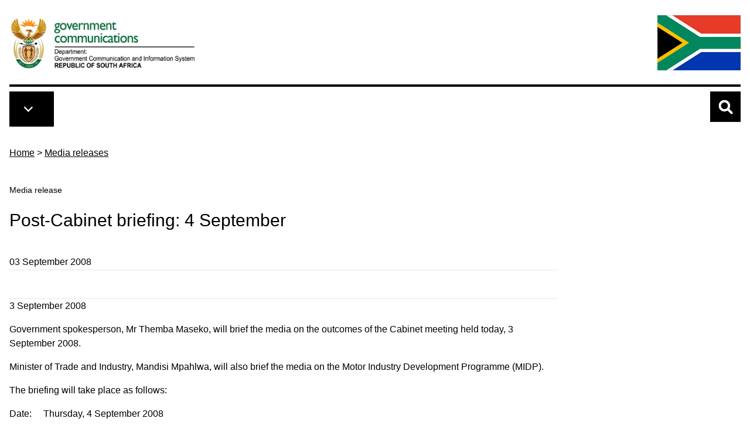

--- FILE ---
content_type: text/html; charset=UTF-8
request_url: https://www.gcis.gov.za/content/newsroom/media-releases/media-advisories/post-cabinet-briefing-4-september
body_size: 21302
content:

<!DOCTYPE html>
<html lang="en" dir="ltr">
  <head>
    <meta charset="utf-8" />
<meta name="description" content="3 September 2008 Government spokesperson, Mr Themba Maseko, will brief the media on the outcomes of" />
<link rel="canonical" href="https://www.gcis.gov.za/content/newsroom/media-releases/media-advisories/post-cabinet-briefing-4-september" />
<meta name="Generator" content="Drupal 10 (https://www.drupal.org)" />
<meta name="MobileOptimized" content="width" />
<meta name="HandheldFriendly" content="true" />
<meta name="viewport" content="width=device-width, initial-scale=1.0" />
<link rel="icon" href="/themes/custom/tailwindcss/favicon.ico" type="image/vnd.microsoft.icon" />

    <title>Post-Cabinet briefing: 4 September | Government Communication and Information System (GCIS)</title>
    <link rel="stylesheet" media="all" href="/libraries/drupal-superfish/css/superfish.css?t95llb" />
<link rel="stylesheet" media="all" href="/themes/contrib/stable/css/core/components/progress.module.css?t95llb" />
<link rel="stylesheet" media="all" href="/themes/contrib/stable/css/core/components/ajax-progress.module.css?t95llb" />
<link rel="stylesheet" media="all" href="/themes/contrib/stable/css/system/components/align.module.css?t95llb" />
<link rel="stylesheet" media="all" href="/themes/contrib/stable/css/system/components/fieldgroup.module.css?t95llb" />
<link rel="stylesheet" media="all" href="/themes/contrib/stable/css/system/components/container-inline.module.css?t95llb" />
<link rel="stylesheet" media="all" href="/themes/contrib/stable/css/system/components/clearfix.module.css?t95llb" />
<link rel="stylesheet" media="all" href="/themes/contrib/stable/css/system/components/details.module.css?t95llb" />
<link rel="stylesheet" media="all" href="/themes/contrib/stable/css/system/components/hidden.module.css?t95llb" />
<link rel="stylesheet" media="all" href="/themes/contrib/stable/css/system/components/item-list.module.css?t95llb" />
<link rel="stylesheet" media="all" href="/themes/contrib/stable/css/system/components/js.module.css?t95llb" />
<link rel="stylesheet" media="all" href="/themes/contrib/stable/css/system/components/nowrap.module.css?t95llb" />
<link rel="stylesheet" media="all" href="/themes/contrib/stable/css/system/components/position-container.module.css?t95llb" />
<link rel="stylesheet" media="all" href="/themes/contrib/stable/css/system/components/reset-appearance.module.css?t95llb" />
<link rel="stylesheet" media="all" href="/themes/contrib/stable/css/system/components/resize.module.css?t95llb" />
<link rel="stylesheet" media="all" href="/themes/contrib/stable/css/system/components/system-status-counter.css?t95llb" />
<link rel="stylesheet" media="all" href="/themes/contrib/stable/css/system/components/system-status-report-counters.css?t95llb" />
<link rel="stylesheet" media="all" href="/themes/contrib/stable/css/system/components/system-status-report-general-info.css?t95llb" />
<link rel="stylesheet" media="all" href="/themes/contrib/stable/css/system/components/tablesort.module.css?t95llb" />
<link rel="stylesheet" media="all" href="/themes/custom/tailwindcss/dist/tailwind.css?t95llb" />

    <script type="application/json" data-drupal-selector="drupal-settings-json">{"path":{"baseUrl":"\/","pathPrefix":"","currentPath":"node\/746","currentPathIsAdmin":false,"isFront":false,"currentLanguage":"en"},"pluralDelimiter":"\u0003","gtag":{"tagId":"","consentMode":false,"otherIds":[],"events":[],"additionalConfigInfo":[]},"suppressDeprecationErrors":true,"ajaxPageState":{"libraries":"eJx1jFEOwjAMQy9U6JGmdIQ0KG2mOQN2e-ADpEnlx7L9ZIu7GE9BkuUtSY75TDd6HsuWsC28XhU1_9yom6rfedUe3GPI0cgM88rcx_zjsBX8o4tDQ328Dt_m-n3fEdxyIXAKUntov8xAFvNCdkLspl1eLDdrpQ","theme":"tailwindcss","theme_token":null},"ajaxTrustedUrl":{"\/search":true},"gtm":{"tagId":null,"settings":{"data_layer":"dataLayer","include_classes":false,"allowlist_classes":"google\nnonGooglePixels\nnonGoogleScripts\nnonGoogleIframes","blocklist_classes":"customScripts\ncustomPixels","include_environment":false,"environment_id":"","environment_token":""},"tagIds":["GTM-TPPDNRK"]},"superfish":{"superfish-main":{"id":"superfish-main","sf":{"animation":{"opacity":"show","width":"show"},"speed":"fast","autoArrows":true,"dropShadows":true},"plugins":{"touchscreen":{"disableHover":0,"cloneParent":0,"mode":"always_active"},"smallscreen":{"cloneParent":0,"mode":"window_width","breakpoint":3000,"accordionButton":0},"supposition":true,"supersubs":true}}},"csp":{"nonce":"gBVQBVlLQLygBxtkA-RAGA"},"user":{"uid":0,"permissionsHash":"87b6ca4c9c3409fa3e15600d96438f41e701769e1dc25328ff814cb09cc51270"}}</script>
<script src="/core/misc/drupalSettingsLoader.js?v=10.6.2"></script>
<script src="/modules/contrib/google_tag/js/gtag.js?t95llb"></script>
<script src="/modules/contrib/google_tag/js/gtm.js?t95llb"></script>

    <link rel="apple-touch-icon" sizes="180x180" href="/apple-touch-icon.png">
    <link rel="icon" type="image/png" sizes="32x32" href="/favicon-32x32.png">
    <link rel="icon" type="image/png" sizes="16x16" href="/favicon-16x16.png">
    <link rel="manifest" href="/site.webmanifest">
    <link rel="mask-icon" href="/safari-pinned-tab.svg" color="#5bbad5">
    <meta name="msapplication-TileColor" content="#da532c">
    <meta name="theme-color" content="#ffffff">

        <script src=https://cdn.pagesense.io/js/gcisportal387/721a6f806ffd408eb97cbc5fb592bb1f.js></script>

  </head>
  <body class="path-node page-node-type-media-releases">
        <a href="#main-content" class="visually-hidden focusable">
      Skip to main content
    </a>
    <noscript><iframe src="https://www.googletagmanager.com/ns.html?id=GTM-TPPDNRK"
                  height="0" width="0" style="display:none;visibility:hidden"></iframe></noscript>

      <div class="dialog-off-canvas-main-canvas" data-off-canvas-main-canvas>
    <div class="grid grid-cols-5 h-[10px] overflow-hidden">
        <div class="gcis-trap gcis-trap-1"></div>
        <div class="gcis-trap gcis-trap-2"></div>
        <div class="gcis-trap gcis-trap-3"></div>
        <div class="gcis-trap gcis-trap-4"></div>
        <div class="gcis-trap gcis-trap-5"></div>
      </div>
<div class="container max-w-7xl mx-auto p-4 content">

<header role="banner">
  <div class="flex justify-between mb-2 border-b-4 border-black">
    <div>  <div>
    <div id="block-tailwindcss-site-branding">
  
    
    <div class="flex items-center">
          <a href="/" title="Home" rel="home" class="mr-2 site-logo max-w-xs">
        <img class="max-w-[360px]" src="/themes/custom/tailwindcss/images/gcis.png" alt="Home" />
      </a>
              </div>
</div>

  </div>
</div>
    <div class="content-end hidden xs:block">  <div>
    <div id="block-saflag">
  
    
      
            <div><img alt="South African Flag" data-entity-type="" data-entity-uuid="" src="/themes/custom/tailwindcss/images/flag-new.jpg" />
</div>
      
  </div>

  </div>
</div>
  </div>
</header>



<nav class="mt-0 w-full top-0 z-50 print:hidden relative">
    <div class="container max-w-7xl mx-auto flex flex-row">
      <div class="flex-none md:flex-grow inline-block align-middle">
        <div class="p-3 bg-black inline-block">   <div>
    <div>
  
    
      
<ul id="superfish-main" class="menu sf-menu sf-main sf-horizontal sf-style-none mb-0 inline-block align-middle divide-y divide-white">
  

  
  <li id="main-standardfront-page" class="sf-depth-1 sf-no-children sf-first">
              <a href="/" class="sf-depth-1">Home</a>
                      </li>


  
  <li id="main-menu-link-content328c781b-29a1-4fcf-938b-fa5eb4640c9c" class="sf-depth-1 sf-no-children">
              <a href="/content/about-us" class="sf-depth-1">About us</a>
                      </li>


  
  <li id="main-menu-link-content183fb120-feac-489a-9b94-94e8bbed4d6a" class="sf-depth-1 sf-no-children">
              <a href="/content/resource-centre" class="sf-depth-1">Resource centre</a>
                      </li>


  
  <li id="main-menu-link-content7461ba65-eaad-4db4-a44a-695b481d312d" class="sf-depth-1 sf-no-children">
              <a href="/content/newsroom" class="sf-depth-1">Newsroom</a>
                      </li>


  
  <li id="main-menu-link-content7d564c46-e84a-4469-a462-f53ebceee24b" class="sf-depth-1 sf-no-children">
              <a href="/content/services" class="sf-depth-1">Services</a>
                      </li>


  
  <li id="main-menu-link-content4ca37724-df7a-4c26-a928-2a59b1deca9c" class="sf-depth-1 sf-no-children">
              <a href="/content/about-us/hr/vacancies" class="sf-depth-1">Jobs</a>
                      </li>


  
  <li id="main-menu-link-content4a74ae95-80cf-438a-91a4-36646f22608d" class="sf-depth-1 sf-no-children sf-last">
              <a href="/content/latest-tenders" class="sf-depth-1">Latest tenders</a>
                      </li>


</ul>

  </div>

  </div>
 
        </div>
      </div>
      <div class="grow md:grow-0">
        <a aria-controls="collapseSearch" aria-expanded="false" class="ml-1.5 w-[52px] h-[52px] search-icon collapsed cursor-pointer inline-block bg-black hover:bg-gcis-lightgray hover:shadow-lg focus:bg-slate-200 focus:shadow-lg focus:outline-none focus:ring-0 active:bg-blue-800 active:shadow-lg transition duration-150 ease-in-out" data-bs-target="#collapseSearch" data-bs-toggle="collapse" type="button">

        </a>
      </div>

      <div class="flex-none md:hidden">
          <div class="pl-5">
            <img alt="South African Flag" src="/themes/custom/tailwindcss/images/flag-new.jpg" class="h-[52px]">
          </div>
      </div>
    </div>
  </nav>

<div>
  <div class="collapse collapse-vertical bg-gcis-lightgray p-5 pb-10 mt-1" id="collapseSearch">
        <div>
    

<div class="search-api-form" data-drupal-selector="search-api-form" id="block-searchapiform">
<span class="search-label text-xl font-semibold mb-3 block">Search GCIS.gov.za</span>
<div class="relative">
      <form action="/search" method="get" id="search-api-form" accept-charset="UTF-8">
  <div class="js-form-item form-item js-form-type-search form-item-search-api-fulltext js-form-item-search-api-fulltext form-no-label">
      <label for="edit-search-api-fulltext" class="visually-hidden">Search</label>
        <input title="Enter the terms you wish to search for." data-drupal-selector="edit-search-api-fulltext" type="search" id="edit-search-api-fulltext" name="search_api_fulltext" value="" size="15" maxlength="128" placeholder="" class="form-search" />

        </div>
<div data-drupal-selector="edit-actions" class="form-actions js-form-wrapper form-wrapper" id="edit-actions"><input class="absolute right-0 top-0 bg-gcis-darkorange focus:bg-gcis-darkgreen bg-search-icon button js-form-submit form-submit" data-drupal-selector="edit-submit" type="submit" id="edit-submit" value="" />
</div>

</form>

  </div>
</div>
  </div>

  </div>
</div>
  
  
  

    <div>
    <div id="block-tailwindcss-breadcrumbs">
  
    
      <nav class="breadcrumb mb-5 mt-8" aria-labelledby="system-breadcrumb">
  <h2 id="system-breadcrumb" class="visually-hidden">Breadcrumb</h2>
  <ol>
            <li class="inline"><a class="underline underline-offset-8 decoration-black hover:decoration-gcisgreen-800 text-black hover:text-gcisgreen-800" href="/">Home</a> > </li>
                <li class="inline"><a class="underline underline-offset-8 decoration-black hover:decoration-gcisgreen-800 text-black hover:text-gcisgreen-800" href="/content/newsroom/media-releases">Media releases</a></li>
        </ol>
</nav>

  </div>

  </div>


    <div>
    <div data-drupal-messages-fallback class="hidden"></div>

  </div>


  
  <main role="main">
    <a id="main-content" tabindex="-1"></a>
    <div class="md:flex">
      
      
      <div class="grow">
          <div>
    <div id="block-mediareleasestitleprefix-2">
  
    
      
            <div class="text-sm font-light font-thin pt-5">Media release</div>
      
  </div>
<div id="block-tailwindcss-page-title">
  
    
      
  <h1 class="page-title w-full md:w-9/12"><span>Post-Cabinet briefing: 4 September</span>
</h1>
  


  </div>

  </div>

          <div>
    <div id="block-tailwindcss-eco-omega-system-main">
  
    
      <article class="node w-full md:w-9/12 media-releases">

  
    

    <div class="mb-12">
    03 September 2008
    <hr>
  </div>
  <div class="node-content mb-12">
    <div class="mb-4">
            <div><hr>
<p class="rtecenter"><strong>3 September 2008</strong></p>
<p>Government spokesperson, Mr Themba Maseko, will brief the media on the outcomes of the Cabinet meeting held today, 3 September 2008.</p>
<p>Minister of Trade and Industry, Mandisi Mpahlwa, will also brief the media on the Motor Industry Development Programme (MIDP).</p>
<p>The briefing will take place as follows:</p>
<p>Date: &nbsp;&nbsp; &nbsp;Thursday, 4 September 2008<br> Time: &nbsp;&nbsp; &nbsp;10h00<br> Venue: &nbsp;&nbsp; &nbsp;Room 153, Union Buildings, Pretoria</p>
<p><strong>Note:</strong> There will be a link-up to Imbizo Media Centre, 120 Plein Street, Cape Town</p>
<p><strong>Enquiries</strong><br> Harold Maloka (Pretoria)<br> Cell: 082 847 9799</p>
<p>Colin Cruywagen (Cape Town)<br> Cell: 082 377 9916</p>
<p><strong>Issued by: Government Communications (GCIS)</strong></p>
</div>
      </div>
    <div class=""></div>
  </div>
  <div class="container bg-gcis-lightorange w-full h-2 my-4 block"></div>
  <!-- Social Media Share Buttons  -->
  <div class="container grid grid-cols-1 md:grid-cols-2">
    <div class="col-span-1 font-bold">
      <div class="mb-2 text-lg">Share this page</div>
      <div class="inline-flex items-center">
        <a class="social-link facebook" href="https://www.facebook.com/sharer.php?u=https://www.gcis.gov.za//content/newsroom/media-releases/media-advisories/post-cabinet-briefing-4-september" id="fb-share" rel="nofollow" target="_blank" title="Share on Facebook"><img alt="GCIS on Facebook" class="social-link" src="/themes/custom/tailwindcss/images/facebook-brands.svg" style="width:30px; height=30px;" />Facebook</a>
        <a class="social-link twitter ml-6 text-gcis-darkorange" href="https://twitter.com/share?url=https://www.gcis.gov.za//content/newsroom/media-releases/media-advisories/post-cabinet-briefing-4-september" id="fb-share" rel="nofollow" target="_blank" title="Share on Twitter"><img alt="GCIS on Facebook" class="social-link" src="/themes/custom/tailwindcss/images/twitter-brands.svg" style="width:30px; height=30px;" />Twitter</a>
        <a class="social-link whatsapp ml-6" href="https://api.whatsapp.com:/send?text=https://www.gcis.gov.za//content/newsroom/media-releases/media-advisories/post-cabinet-briefing-4-september" data-action="share/whatsapp/share" target="_blank"> <img alt="GCIS on Facebook" class="social-link" src="/themes/custom/tailwindcss/images/whatsapp-brands.svg" style="width:30px; height=30px;" />WhatsApp</a>
      </div>
    </div>
    <div class="col-span-1 font-bold cat-explore">
      <div class="font-bold mb-2.5 text-lg">Similar categories to explore</div>
            
            <div><a href="/category/media-releases/media-advisories" hreflang="en">Media advisories</a></div>
      
          </div>
    </div>
  </div>

</article>


  </div>

  </div>

      </div>
          </div>
  </main>
  
  
  
  
      
</div>      <div class="mx-auto tagline-bg mb-4 mt-10">
      <div class="container max-w-7xl mx-auto py-3 px-3 grid grid-cols-1 gap-4 md:grid-cols-2 lg:grid-cols-2">
              <div class="col-span-2">  <div>
    <div id="block-tailwindcss-eco-omega-block-227">
  
    
      
            <div><h2 class="pulse my-0 pt-0">Empowering South Africans through communication excellence.</h2>
</div>
      
  </div>

  </div>
</div>
        <div class="col-span-1"></div>  
      </div>
    </div>
        <footer role="contentinfo">
      <div class="bg-gcis-footergreen py-6 content">
        <div class="container max-w-7xl mx-auto py-5 px-3">
          <div class="grid grid-cols-1 gap-4 md:grid-cols-4">
            <div class="col-span-1 md:col-span-2">  <div>
     <div id="block-exploregcis4">
  
      <h3 class="block-title">Explore</h3>
    <div class="block-title-underline"></div>
    
    
    
            <div><div class="grid grid-cols-1 md:grid-cols-2">
<ul class="list-none">
<li><a href="/content/about-us">About us</a></li>
<li><a href="/content/services">Services</a></li>
<li><a href="/content/resource-centre">Resource centre</a></li>
<li><a href="/content/newsroom">Newsroom</a></li>
<li><a href="/content/links">Links</a></li>
<li><a href="/content/contact-us">Contact us</a></li>
<li><a href="/content/help">Help</a></li>
<li><a href="/content/help/faqs">FAQs</a></li>
</ul>
<ul class="list-none sm:block inline-block">
<li><a href="/content/newsroom/media-releases">Media releases</a></li>
<li><a href="/content/newsroom/subscriptions">Subscriptions</a></li>
<li><a href="/content/newsroom/speeches">Speeches</a></li>
<li><a href="/content/newsroom/media-contacts">Media contacts</a></li>
<li><a href="/content/resourcecentre/newsletters-magazines">Newsletters</a></li>
<li><a href="http://www.flickr.com/photos/governmentza/sets/" target="_blank">Photo galleries</a></li>
</ul>
</div>
</div>
      

  </div>

  </div>
</div>
            <div class="col-span-1">  <div>
     <div id="block-tailwindcss-eco-omega-block-232">
  
      <h3 class="block-title">Follow Us</h3>
    <div class="block-title-underline"></div>
    
    
    
            <div><div class="grid grid-cols-5 gap-4 mb-3">
<div class="flex items-center"><a href="https://www.facebook.com/GCISZA" target="_blank"><img src="/themes/custom/tailwindcss/images/facebook-brands.svg" alt="GCIS on Facebook" width="30" height="30"></a></div>
<div class="flex items-center"><a href="https://twitter.com/gcismedia" target="_blank"><img src="https://www.gcis.gov.za/sites/default/files/pictures/twitter-x-app-icon-30_0.jpg" alt="GCIS on X" width="30" height="18"></a></div>
<div class="flex items-center"><a href="https://www.youtube.com/channel/UCeGklnZgV21ag34t1_4G4dg" target="_blank"><img src="/themes/custom/tailwindcss/images/youtube-brands.svg" alt="GCIS on YouTube" width="30" height="27"></a></div>
<div class="flex items-center"><a href="https://www.flickr.com/photos/governmentza/albums/" target="_blank"><img src="/themes/custom/tailwindcss/images/flickr-brands.svg" alt="GCIS on Twitter" width="30" height="34"></a></div>
<div class="flex items-center"><a href="https://www.linkedin.com/company/governmentza" target="_blank"><img src="/themes/custom/tailwindcss/images/linkedin-brands.svg" alt="GCIS on LinkedIn" width="30" height="30"></a></div>
</div>
<div><a href="https://play.google.com/store/apps/details?id=za.gov.sagovapp"><img src="/sites/default/files/pictures/google-plays.jpg" data-entity-uuid="b87a6a80-c0a1-47de-9e0a-657df4d12642" data-entity-type="file" alt width="143" height="58"></a></div>
<p><a href="https://apps.apple.com/za/app/south-african-government/id1363173160"><img src="/sites/default/files/pictures/app-stores.jpg" data-entity-uuid="6f4d3f10-1607-497a-a818-9fa6d7145752" data-entity-type="file" alt width="143" height="58"></a></p>
</div>
      

  </div>
<div class="mt-6">
  
      <h3 class="block-title">Notifications</h3>
    <div class="block-title-underline"></div>
    
      
            <div><p><a href="https://list.gcis.gov.za/mailman/listinfo/vacancies" target="_blank">Register to get Notifications about Jobs and Tenders</a></p>
</div>
      
  </div>

  </div>
</div>
            <div class="col-span-1">  <div>
     <div id="block-tailwindcss-eco-omega-block-230">
  
      <h3 class="block-title">Find us</h3>
    <div class="block-title-underline"></div>
    
    
    
            <div><p>Our address is:</p>
<p>Tshedimosetso House<br>
1035 cnr Francis Baard and Festival streets<br>
HATFIELD, Pretoria, 0083</p>
<p>Tel: 012 473 0000</p>
<p>GPS (Latitude, Longitude)<br>
-25.746838, 28.231634<br>
<span class="normal">S 25°44.810, E 28°13.898 </span><br>
<span class="normal">S 25</span><span class="normal"><span class="normal">°</span>44'48.6", E</span><span class="normal"> 28</span><span class="normal"><span class="normal"><span class="normal">°</span></span>13'53.9"</span></p>
<p><a href="/content/contact-us/newmap-to-gcis">Directions</a></p>
</div>
      

  </div>

  </div>
</div>          
          </div>
          <div class="block-title-underline mt-5"></div>
          <div class="grid grid-cols-1 lg:grid-cols-2">
            <div class="col-span-1">  <div>
    <div id="block-ndplogo">
  
    
      
            <div><p><img alt="NDP Logo" data-entity-type data-entity-uuid src="/themes/custom/tailwindcss/images/NDP_final_LOGO.png"></p>
</div>
      
  </div>

  </div>
</div>
            <div class="col-span-1">  <div>
    <div id="block-tailwindcss-eco-omega-block-231">
  
    
      
            <div><p class="text-align-right">Copyright ©2026 Government Communication and Information System<br><a href="/content/help/about-gcis-web">About the site</a>&nbsp;|&nbsp;<a href="mailto:electronic@gcis.gov.za" title="GCIS web">Web manager</a>&nbsp;| <a href="/content/help/using-gcis-web">Terms and conditions</a></p>
</div>
      
  </div>

  </div>
</div>          
          </div>
        </div>
      </div>
      <div class="grid grid-cols-5 h-[10px] overflow-hidden">
        <div class="gcis-trap gcis-trap-1"></div>
        <div class="gcis-trap gcis-trap-2"></div>
        <div class="gcis-trap gcis-trap-3"></div>
        <div class="gcis-trap gcis-trap-4"></div>
        <div class="gcis-trap gcis-trap-5"></div>
      </div>
    </footer>
  
  </div>

    
    <script src="/core/assets/vendor/jquery/jquery.min.js?v=3.7.1"></script>
<script src="/core/assets/vendor/once/once.min.js?v=1.0.1"></script>
<script src="/core/misc/drupal.js?v=10.6.2"></script>
<script src="/core/misc/drupal.init.js?v=10.6.2"></script>
<script src="/core/assets/vendor/tabbable/index.umd.min.js?v=6.3.0"></script>
<script src="/core/misc/progress.js?v=10.6.2"></script>
<script src="/core/assets/vendor/loadjs/loadjs.min.js?v=4.3.0"></script>
<script src="/core/misc/debounce.js?v=10.6.2"></script>
<script src="/core/misc/announce.js?v=10.6.2"></script>
<script src="/core/misc/message.js?v=10.6.2"></script>
<script src="/core/misc/ajax.js?v=10.6.2"></script>
<script src="/themes/contrib/stable/js/ajax.js?v=10.6.2"></script>
<script src="/modules/contrib/google_tag/js/gtag.ajax.js?t95llb"></script>
<script src="/modules/contrib/superfish/js/superfish.js?v=2.0"></script>
<script src="/libraries/drupal-superfish/superfish.js?t95llb"></script>
<script src="/libraries/drupal-superfish/jquery.hoverIntent.minified.js?t95llb"></script>
<script src="/libraries/drupal-superfish/sfsmallscreen.js?t95llb"></script>
<script src="/libraries/drupal-superfish/supersubs.js?t95llb"></script>
<script src="/libraries/drupal-superfish/supposition.js?t95llb"></script>
<script src="/libraries/drupal-superfish/sftouchscreen.js?t95llb"></script>
<script src="/themes/custom/tailwindcss/node_modules/tw-elements/dist/js/index.min.js?t95llb"></script>

  </body>
</html>
